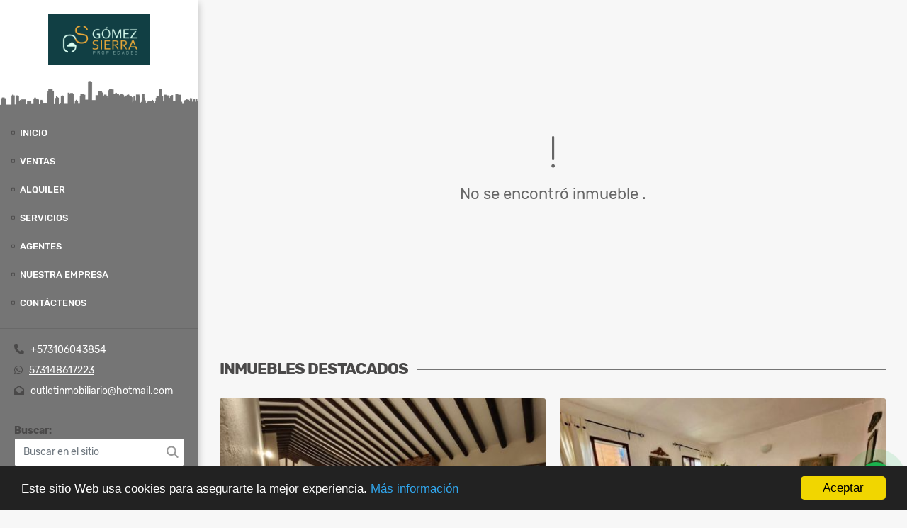

--- FILE ---
content_type: text/html; charset=UTF-8
request_url: https://gomezsierrapropiedades.com/apartaestudio-venta-san-cayetano-la-ceja/2848322
body_size: 8148
content:
<!DOCTYPE html>
<html lang="es">
    <head>
        <meta charset="utf-8">
        <meta name="viewport" content="width=device-width, initial-scale=1.0, user-scalable=no">
        <meta name="author" content="Wasi.co">
        <meta name="description" content="Somos expertos asesores inmobiliarios afiliados a la Lonja de Propiedad Raiz de Medellin con 20 años de experiencia en la venta y compra de propiedad raiz, comprometidos en acompañar a nuestros clientes en forma integra.">
        <meta name="Keywords" content="Bienes raíces en Colombia, Antioquia  ,Medellín, Envigado, Sabaneta y El Oriente  de casas , apartamentos, lotes y fincas">
        <meta name="Language" content="Spanish">
        <meta name="Designer" content="www.wasi.co">
        <meta name="distribution" content="Global">
        <meta name="Robots" content="INDEX,FOLLOW">
        <meta name="csrf-token" content="i2dNX8ABrHRU8ygcEsUCoVSKV30wHOYhGMXNoIKg">

        <title>Somos Asesores de bienes raíces en la compra y venta de propiedades.</title>

        <!-- og tags -->
        <meta property="og:description" content="Somos expertos asesores inmobiliarios afiliados a la Lonja de Propiedad Raiz de Medellin con 20 años de experiencia en la venta y compra de propiedad raiz, comprometidos en acompañar a nuestros clientes en forma integra." />
        <meta property="og:title" content="Somos Asesores de bienes raíces en la compra y venta de propiedades." />
        <meta property="og:type" content="website" />
        <meta property="og:url" content="https://gomezsierrapropiedades.com/apartaestudio-venta-san-cayetano-la-ceja/2848322" />
        <meta property="og:image" content="https://images.wasi.co/empresas/b20210708120311.png" />
        <meta property="og:image:width" content="300" />
        <meta property="og:image:height" content="225" />
        <meta property="og:site_name" content="gomezsierrapropiedades.com" />

        <!-- og tags google+ -->
        <meta itemprop="description" content="Somos expertos asesores inmobiliarios afiliados a la Lonja de Propiedad Raiz de Medellin con 20 años de experiencia en la venta y compra de propiedad raiz, comprometidos en acompañar a nuestros clientes en forma integra.">

        <!-- og tags twitter-->
        <meta name="twitter:card" value="Somos expertos asesores inmobiliarios afiliados a la Lonja de Propiedad Raiz de Medellin con 20 años de experiencia en la venta y compra de propiedad raiz, comprometidos en acompañar a nuestros clientes en forma integra.">

        
        <link rel="shortcut icon" href="https://images.wasi.co/empresas/f20211122123856.png" />
        <!-- ------------ Main Style ------------ -->
                    <link href="https://gomezsierrapropiedades.com/css/v1/pro25/style.min.css?v11767881779" async rel="stylesheet" type="text/css"/>
            <link href="https://gomezsierrapropiedades.com/css/v1/pro25/fonts.min.css?v11767881779" async rel="stylesheet" type="text/css"/>
                                          <link href="https://gomezsierrapropiedades.com/css/v1/pro25/skins/gris.min.css?v11767881779" async rel="stylesheet" type="text/css"/>
                                          <!--skin colors-->
        <!--<link href="css/skin/{color}.min.css" rel="stylesheet" type="text/css"/>-->
        <!--<link rel="stylesheet" href="https://cdn.jsdelivr.net/npm/bootstrap-select@1.14.0-beta3/dist/css/bootstrap-select.min.css">-->

                                        <script src="https://www.google.com/recaptcha/api.js?hl=es" async defer></script>
    </head>
    <body>
            <div class="leftAside">
    <div class="areaLogo">
        <div class="logo">
            <a href="https://gomezsierrapropiedades.com"><img src="https://images.wasi.co/empresas/b20210708120311.png"  data-2x="https://images.wasi.co/empresas/2xb20210708120311.png" onerror="this.src='https://images.wasi.co/empresas/b20210708120311.png'" title="Logo empresa"
                                                     class="img-retina img-fluid" alt="somos asesores de bienes raices en la compra y venta de propiedades">
            </a>
        </div>
    </div>
    <div class="topMenu hidden-md-down">
        <div class="flat-mega-menu">
            <ul id="idrop" class="mcollapse changer">
                <li><a href="https://gomezsierrapropiedades.com" >Inicio</a></li>
                                                                    <li class="sale-click"><a href="#!">Ventas</a>
                        <ul class="drop-down" style="display: none">
                            <li><a href="https://gomezsierrapropiedades.com/s/ventas">Todos</a></li>
                                                                                                <li><a href="https://gomezsierrapropiedades.com/s/apartaestudio/ventas?id_property_type=14&amp;business_type%5B0%5D=for_sale">Apartaestudio (5)</a></li>
                                                                                                                                <li><a href="https://gomezsierrapropiedades.com/s/apartamento/ventas?id_property_type=2&amp;business_type%5B0%5D=for_sale">Apartamento (113)</a></li>
                                                                                                                                <li><a href="https://gomezsierrapropiedades.com/s/bodega/ventas?id_property_type=8&amp;business_type%5B0%5D=for_sale">Bodega (1)</a></li>
                                                                                                                                                                                                                                                                                                                    <li><a href="https://gomezsierrapropiedades.com/s/casa/ventas?id_property_type=1&amp;business_type%5B0%5D=for_sale">Casa (52)</a></li>
                                                                                                                                <li><a href="https://gomezsierrapropiedades.com/s/casa-campestre/ventas?id_property_type=11&amp;business_type%5B0%5D=for_sale">Casa Campestre (6)</a></li>
                                                                                                                                                                                                                                                                                                                    <li><a href="https://gomezsierrapropiedades.com/s/consultorio/ventas?id_property_type=15&amp;business_type%5B0%5D=for_sale">Consultorio (1)</a></li>
                                                                                                                                                                                                                                                        <li><a href="https://gomezsierrapropiedades.com/s/edificio/ventas?id_property_type=16&amp;business_type%5B0%5D=for_sale">Edificio (2)</a></li>
                                                                                                                                <li><a href="https://gomezsierrapropiedades.com/s/finca/ventas?id_property_type=7&amp;business_type%5B0%5D=for_sale">Finca (44)</a></li>
                                                                                                                                                                                                                                                                                                                                                                                <li><a href="https://gomezsierrapropiedades.com/s/hoteles/ventas?id_property_type=12&amp;business_type%5B0%5D=for_sale">Hoteles (1)</a></li>
                                                                                                                                                                                            <li><a href="https://gomezsierrapropiedades.com/s/local/ventas?id_property_type=3&amp;business_type%5B0%5D=for_sale">Local (2)</a></li>
                                                                                                                                <li><a href="https://gomezsierrapropiedades.com/s/lote-terreno/ventas?id_property_type=5&amp;business_type%5B0%5D=for_sale">Lote / Terreno (94)</a></li>
                                                                                                                                <li><a href="https://gomezsierrapropiedades.com/s/lote-comercial/ventas?id_property_type=6&amp;business_type%5B0%5D=for_sale">Lote Comercial (3)</a></li>
                                                                                                                                                                                                                                                        <li><a href="https://gomezsierrapropiedades.com/s/oficina/ventas?id_property_type=4&amp;business_type%5B0%5D=for_sale">Oficina (9)</a></li>
                                                                                                                                                                                                                                                                                                                                    </ul>
                    </li>
                                                                                    <li class="rent-click"><a href="#!">Alquiler</a>
                        <ul class="drop-down" style="display: none">
                            <li><a href="https://gomezsierrapropiedades.com/s/alquileres">Todos</a></li>
                                                                                                                                                                                                                                                                                                                                                                                                                                                                        <li><a href="https://gomezsierrapropiedades.com/s/casa/alquileres?id_property_type=1&amp;business_type%5B0%5D=for_rent">Casa (1)</a></li>
                                                                                                                                                                                                                                                                                                                                                                                                                                                                                                                                                                                                                                                                                                                                                                                                                                                                                                                                                                                                                                                                                                                                                                                                                                                                                                                                                                                                                                                                                                                                                                                                                                                </ul>
                    </li>
                                                                                                                    <li><a href="https://gomezsierrapropiedades.com/main-servicios.htm" >Servicios</a></li>
                                                                                    <li><a href="https://gomezsierrapropiedades.com/asesores" >Agentes</a></li>
                                                                                    <li><a href="https://gomezsierrapropiedades.com/main-contenido-cat-2.htm" >Nuestra Empresa</a></li>
                                <li><a href="https://gomezsierrapropiedades.com/main-contactenos.htm" >Contáctenos</a></li>
            </ul>
        </div>
    </div>
    <hr class="hidden-md-down">
    <div class="contactInfo hidden-md-down">
                    <div class="info"><i class="fas fa-phone"></i> &nbsp; <a href="tel:+573106043854">+573106043854</a></div>
                            <div class="info"><i class="fab fa-whatsapp"></i> &nbsp; <a href="tel:573148617223">573148617223</a></div>
                <div class="info"><i class="fas fa-envelope-open"></i> &nbsp; <a href="mailto:&#111;&#117;&#116;&#108;&#101;&#116;&#105;&#110;&#109;&#111;&#98;&#105;&#108;&#105;&#97;&#114;&#105;&#111;&#64;&#104;&#111;&#116;&#109;&#97;&#105;&#108;&#46;&#99;&#111;&#109;" class="notranslate">&#111;&#117;&#116;&#108;&#101;&#116;&#105;&#110;&#109;&#111;&#98;&#105;&#108;&#105;&#97;&#114;&#105;&#111;&#64;&#104;&#111;&#116;&#109;&#97;&#105;&#108;&#46;&#99;&#111;&#109;</a></div>
    </div>
    <hr class="hidden-md-down">
    <div class="quickSearch ">
        <label for=""><strong>Buscar:</strong></label>
        <div class="form-group">
            <form method="GET" action="https://gomezsierrapropiedades.com/s" accept-charset="UTF-8" onSubmit="$(&#039;input[type=&quot;submit&quot;]&#039;).attr(&quot;disabled&quot;,&quot;disabled&quot;);">
                <input type="text" class="form-control" id="match" id="matchLabel" placeholder="Buscar en el sitio" value="" name="match">
                <i class="fa fa-search"></i>
            </form>
        </div>
    </div>
    <hr class="hidden-md-down">
    <div class="google-lang hidden-md-down" >
        <label for=""><strong>Idioma:</strong></label>
        <div id="google_translate_element"></div>
    </div>
</div>
<div id="mobile"></div>
    <div class="rightAside">
        
                    <section>
                <div class="area-content ">
                    <!-- mensage-->
                    <div class="msg_empty">
                        <div class="text">
                            <i class="far fa-exclamation"></i>
                            <p> No se encontró inmueble .</p>
                        </div>
                    </div>
                    <!-- end mensage-->
                    <section>
        <div class="container-fluid">
            <div class="areaInmuebles">
                <div class="head">
                    <h3>INMUEBLES <STRONG>DESTACADOS</STRONG></h3>
                </div>
                <div class="list-properties">
                    <div class="row">
                                                    <div class="col-xxl-4 col-xl-6 col-md-6">
                                <div class="item">
        <figure>
        <a href="https://gomezsierrapropiedades.com/casa-venta-las-brujas-envigado/8969053"  class="fill">
            <img src="https://image.wasi.co/[base64]" class="fill-box" alt="casa para la venta en envigado">
        </a>
    </figure>
    <div class="body">
        <span class="tag1">CASA</span> / <span class="tag2">VENTA</span>
        <h2><a href="https://gomezsierrapropiedades.com/casa-venta-las-brujas-envigado/8969053" class="t8-title">Casa para la venta en Envigado </a></h2>
        <div class="ubicacion">Colombia</div>
        <div class="info_details">
            4 Alcobas / 6.5 Baños / 4 Garaje / 270 Área m<sup>2</sup>
        </div>
        <div class="areaPrecio">
            <div class="row">
                                                                            <div class="col-6"></div>
                        <div class="col-6 text-right">
                            <span class="lab">Venta</span>
                            <p class="precio">$2.200.000.000 <small>COP</small></p>
                        </div>
                                                                    </div>
        </div>
    </div>
</div>
                            </div>
                                                    <div class="col-xxl-4 col-xl-6 col-md-6">
                                <div class="item">
        <figure>
        <a href="https://gomezsierrapropiedades.com/casa-venta-circunvalar-el-retiro/7077012"  class="fill">
            <img src="https://image.wasi.co/[base64]" class="fill-box" alt="casa en venta en el retiro">
        </a>
    </figure>
    <div class="body">
        <span class="tag1">CASA</span> / <span class="tag2">VENTA</span>
        <h2><a href="https://gomezsierrapropiedades.com/casa-venta-circunvalar-el-retiro/7077012" class="t8-title">Casa en venta en El Retiro</a></h2>
        <div class="ubicacion">Colombia</div>
        <div class="info_details">
            3 Alcobas / 4 Baños / 1 Garaje / 140 Área m<sup>2</sup>
        </div>
        <div class="areaPrecio">
            <div class="row">
                                                                            <div class="col-6"></div>
                        <div class="col-6 text-right">
                            <span class="lab">Venta</span>
                            <p class="precio">$685.000.000 <small>COP</small></p>
                        </div>
                                                                    </div>
        </div>
    </div>
</div>
                            </div>
                                                    <div class="col-xxl-4 col-xl-6 col-md-6">
                                <div class="item">
        <figure>
        <a href="https://gomezsierrapropiedades.com/casa-venta-el-poblado-medellin/9254349"  class="fill">
            <img src="https://image.wasi.co/[base64]" class="fill-box" alt="casa para la venta en el poblado">
        </a>
    </figure>
    <div class="body">
        <span class="tag1">CASA</span> / <span class="tag2">VENTA</span>
        <h2><a href="https://gomezsierrapropiedades.com/casa-venta-el-poblado-medellin/9254349" class="t8-title">Casa para la venta en el Poblado</a></h2>
        <div class="ubicacion">Colombia</div>
        <div class="info_details">
            4 Alcobas / 6 Baños / 4 Garaje / 360 Área m<sup>2</sup>
        </div>
        <div class="areaPrecio">
            <div class="row">
                                                                            <div class="col-6"></div>
                        <div class="col-6 text-right">
                            <span class="lab">Venta</span>
                            <p class="precio">$2.300.000.000 <small>COP</small></p>
                        </div>
                                                                    </div>
        </div>
    </div>
</div>
                            </div>
                                                    <div class="col-xxl-4 col-xl-6 col-md-6">
                                <div class="item">
        <figure>
        <a href="https://gomezsierrapropiedades.com/edificio-venta-laureles-medellin/9350842"  class="fill">
            <img src="https://image.wasi.co/[base64]" class="fill-box" alt="edificio para la venta en laureles estadio">
        </a>
    </figure>
    <div class="body">
        <span class="tag1">EDIFICIO</span> / <span class="tag2">VENTA</span>
        <h2><a href="https://gomezsierrapropiedades.com/edificio-venta-laureles-medellin/9350842" class="t8-title">Edificio para la venta en Laureles Estadio</a></h2>
        <div class="ubicacion">Colombia</div>
        <div class="info_details">
            0 Alcobas / 0 Baños / 0 Garaje / 600 Área m<sup>2</sup>
        </div>
        <div class="areaPrecio">
            <div class="row">
                                                                            <div class="col-6"></div>
                        <div class="col-6 text-right">
                            <span class="lab">Venta</span>
                            <p class="precio">$2.500.000.000 <small>COP</small></p>
                        </div>
                                                                    </div>
        </div>
    </div>
</div>
                            </div>
                                                    <div class="col-xxl-4 col-xl-6 col-md-6">
                                <div class="item">
        <figure>
        <a href="https://gomezsierrapropiedades.com/apartamento-venta-el-poblado-medellin/8510928"  class="fill">
            <img src="https://image.wasi.co/[base64]" class="fill-box" alt="apartamento para la venta en el poblado">
        </a>
    </figure>
    <div class="body">
        <span class="tag1">APARTAMENTO</span> / <span class="tag2">VENTA</span>
        <h2><a href="https://gomezsierrapropiedades.com/apartamento-venta-el-poblado-medellin/8510928" class="t8-title">Apartamento para la venta en El Poblado</a></h2>
        <div class="ubicacion">Colombia</div>
        <div class="info_details">
            3 Alcobas / 5.5 Baños / 3 Garaje / 386 Área m<sup>2</sup>
        </div>
        <div class="areaPrecio">
            <div class="row">
                                                                            <div class="col-6"></div>
                        <div class="col-6 text-right">
                            <span class="lab">Venta</span>
                            <p class="precio">$2.650.000.000 <small>COP</small></p>
                        </div>
                                                                    </div>
        </div>
    </div>
</div>
                            </div>
                                                    <div class="col-xxl-4 col-xl-6 col-md-6">
                                <div class="item">
        <figure>
        <a href="https://gomezsierrapropiedades.com/casa-venta-las-palmas-medellin/5359519"  class="fill">
            <img src="https://image.wasi.co/[base64]" class="fill-box" alt="casa en venta en el poblado">
        </a>
    </figure>
    <div class="body">
        <span class="tag1">CASA</span> / <span class="tag2">VENTA</span>
        <h2><a href="https://gomezsierrapropiedades.com/casa-venta-las-palmas-medellin/5359519" class="t8-title">Casa en Venta en El Poblado </a></h2>
        <div class="ubicacion">Colombia</div>
        <div class="info_details">
            6 Alcobas / 8 Baños / 3 Garaje / 900 Área m<sup>2</sup>
        </div>
        <div class="areaPrecio">
            <div class="row">
                                                                            <div class="col-6"></div>
                        <div class="col-6 text-right">
                            <span class="lab">Venta</span>
                            <p class="precio">$7.000.000.000 <small>COP</small></p>
                        </div>
                                                                    </div>
        </div>
    </div>
</div>
                            </div>
                                                    <div class="col-xxl-4 col-xl-6 col-md-6">
                                <div class="item">
        <figure>
        <a href="https://gomezsierrapropiedades.com/apartamento-venta-envigado/7478246"  class="fill">
            <img src="https://image.wasi.co/[base64]" class="fill-box" alt="apartamento para la venta en envigado">
        </a>
    </figure>
    <div class="body">
        <span class="tag1">APARTAMENTO</span> / <span class="tag2">VENTA</span>
        <h2><a href="https://gomezsierrapropiedades.com/apartamento-venta-envigado/7478246" class="t8-title">Apartamento para la venta en Envigado</a></h2>
        <div class="ubicacion">Colombia</div>
        <div class="info_details">
            3 Alcobas / 2.5 Baños / 1 Garaje / 94 Área m<sup>2</sup>
        </div>
        <div class="areaPrecio">
            <div class="row">
                                                                            <div class="col-6"></div>
                        <div class="col-6 text-right">
                            <span class="lab">Venta</span>
                            <p class="precio">$480.000.000 <small>COP</small></p>
                        </div>
                                                                    </div>
        </div>
    </div>
</div>
                            </div>
                                                    <div class="col-xxl-4 col-xl-6 col-md-6">
                                <div class="item">
        <figure>
        <a href="https://gomezsierrapropiedades.com/apartamento-venta-el-poblado-medellin/9479134"  class="fill">
            <img src="https://image.wasi.co/[base64]" class="fill-box" alt="apartamento para la venta en el poblado">
        </a>
    </figure>
    <div class="body">
        <span class="tag1">APARTAMENTO</span> / <span class="tag2">VENTA</span>
        <h2><a href="https://gomezsierrapropiedades.com/apartamento-venta-el-poblado-medellin/9479134" class="t8-title">Apartamento para la venta en EL Poblado</a></h2>
        <div class="ubicacion">Colombia</div>
        <div class="info_details">
            2 Alcobas / 3.5 Baños / 2 Garaje / 129 Área m<sup>2</sup>
        </div>
        <div class="areaPrecio">
            <div class="row">
                                                                            <div class="col-6"></div>
                        <div class="col-6 text-right">
                            <span class="lab">Venta</span>
                            <p class="precio">$1.490.000.000 <small>COP</small></p>
                        </div>
                                                                    </div>
        </div>
    </div>
</div>
                            </div>
                                                    <div class="col-xxl-4 col-xl-6 col-md-6">
                                <div class="item">
        <figure>
        <a href="https://gomezsierrapropiedades.com/casa-campestre-venta-la-acuarela-envigado/9685384"  class="fill">
            <img src="https://image.wasi.co/[base64]" class="fill-box" alt="casa en venta en el alto de las palmas">
        </a>
    </figure>
    <div class="body">
        <span class="tag1">CASA CAMPESTRE</span> / <span class="tag2">VENTA</span>
        <h2><a href="https://gomezsierrapropiedades.com/casa-campestre-venta-la-acuarela-envigado/9685384" class="t8-title">casa en venta en el alto de las palmas</a></h2>
        <div class="ubicacion">Colombia</div>
        <div class="info_details">
            4 Alcobas / 5.5 Baños / 8 Garaje / 350 Área m<sup>2</sup>
        </div>
        <div class="areaPrecio">
            <div class="row">
                                                                            <div class="col-6"></div>
                        <div class="col-6 text-right">
                            <span class="lab">Venta</span>
                            <p class="precio">$4.500.000.000 <small>COP</small></p>
                        </div>
                                                                    </div>
        </div>
    </div>
</div>
                            </div>
                                                    <div class="col-xxl-4 col-xl-6 col-md-6">
                                <div class="item">
        <figure>
        <a href="https://gomezsierrapropiedades.com/finca-venta-via-al-penol-vereda-milagrosa-marinilla/4501355"  class="fill">
            <img src="https://image.wasi.co/[base64]" class="fill-box" alt="venta de finca entre marinilla y el penol">
        </a>
    </figure>
    <div class="body">
        <span class="tag1">FINCA</span> / <span class="tag2">VENTA</span>
        <h2><a href="https://gomezsierrapropiedades.com/finca-venta-via-al-penol-vereda-milagrosa-marinilla/4501355" class="t8-title">Venta de finca entre Marinilla y el Peñol</a></h2>
        <div class="ubicacion">Colombia</div>
        <div class="info_details">
            4 Alcobas / 4.5 Baños / 12 Garaje / 242 Área m<sup>2</sup>
        </div>
        <div class="areaPrecio">
            <div class="row">
                                                                            <div class="col-6"></div>
                        <div class="col-6 text-right">
                            <span class="lab">Venta</span>
                            <p class="precio">$890.000.000 <small>COP</small></p>
                        </div>
                                                                    </div>
        </div>
    </div>
</div>
                            </div>
                                                    <div class="col-xxl-4 col-xl-6 col-md-6">
                                <div class="item">
        <figure>
        <a href="https://gomezsierrapropiedades.com/apartamento-venta-el-poblado-medellin/9615159"  class="fill">
            <img src="https://image.wasi.co/[base64]" class="fill-box" alt="apartamento para la venta en el poblado">
        </a>
    </figure>
    <div class="body">
        <span class="tag1">APARTAMENTO</span> / <span class="tag2">VENTA</span>
        <h2><a href="https://gomezsierrapropiedades.com/apartamento-venta-el-poblado-medellin/9615159" class="t8-title">Apartamento para la venta en EL Poblado</a></h2>
        <div class="ubicacion">Colombia</div>
        <div class="info_details">
            2 Alcobas / 3.5 Baños / 2 Garaje / 143 Área m<sup>2</sup>
        </div>
        <div class="areaPrecio">
            <div class="row">
                                                                            <div class="col-6"></div>
                        <div class="col-6 text-right">
                            <span class="lab">Venta</span>
                            <p class="precio">$1.090.000.000 <small>COP</small></p>
                        </div>
                                                                    </div>
        </div>
    </div>
</div>
                            </div>
                                                    <div class="col-xxl-4 col-xl-6 col-md-6">
                                <div class="item">
        <figure>
        <a href="https://gomezsierrapropiedades.com/casa-venta-el-poblado-medellin/8611277"  class="fill">
            <img src="https://image.wasi.co/[base64]" class="fill-box" alt="casa para la venta en el poblado">
        </a>
    </figure>
    <div class="body">
        <span class="tag1">CASA</span> / <span class="tag2">VENTA</span>
        <h2><a href="https://gomezsierrapropiedades.com/casa-venta-el-poblado-medellin/8611277" class="t8-title">Casa para la venta en El Poblado</a></h2>
        <div class="ubicacion">Colombia</div>
        <div class="info_details">
            3 Alcobas / 5.5 Baños / 2 Garaje / 200 Área m<sup>2</sup>
        </div>
        <div class="areaPrecio">
            <div class="row">
                                                                            <div class="col-6"></div>
                        <div class="col-6 text-right">
                            <span class="lab">Venta</span>
                            <p class="precio">$1.400.000.000 <small>COP</small></p>
                        </div>
                                                                    </div>
        </div>
    </div>
</div>
                            </div>
                                                    <div class="col-xxl-4 col-xl-6 col-md-6">
                                <div class="item">
        <figure>
        <a href="https://gomezsierrapropiedades.com/casa-venta-el-tablazo-rionegro/8611218"  class="fill">
            <img src="https://image.wasi.co/[base64]" class="fill-box" alt="casa para la venta en rionegro sector el tablazo">
        </a>
    </figure>
    <div class="body">
        <span class="tag1">CASA</span> / <span class="tag2">VENTA</span>
        <h2><a href="https://gomezsierrapropiedades.com/casa-venta-el-tablazo-rionegro/8611218" class="t8-title">casa para la venta en Rionegro sector el Tablazo</a></h2>
        <div class="ubicacion">Colombia</div>
        <div class="info_details">
            3 Alcobas / 5.5 Baños / 2 Garaje / 420 Área m<sup>2</sup>
        </div>
        <div class="areaPrecio">
            <div class="row">
                                                                            <div class="col-6"></div>
                        <div class="col-6 text-right">
                            <span class="lab">Venta</span>
                            <p class="precio">$3.950.000.000 <small>COP</small></p>
                        </div>
                                                                    </div>
        </div>
    </div>
</div>
                            </div>
                                            </div>
                </div>
            </div>
        </div>
    </section>
                </div>
            </section>
            <footer id="footer_app">
    <div class="container-fluid">
        <div class="areaFooter">
            <div class="row">
                                    <div class="col-lg-4">
                        <div class="content">
                                                            <h4>QUIÉNES SOMOS</h4>
                                <p>Somos expertos asesores inmobiliarios afiliados a la Lonja de Propiedad Raiz de Medellin con 20 años de experiencia en la venta y compra de propiedad raiz, comprometidos en acompañar a nuestros clientes en forma integra. </p>
                                                                                        <p class="height_5"></p>
                                <div class="fb-page" data-href="https://www.facebook.com/outlet.inmobiliario/" data-tabs="timeline" data-height="70" data-small-header="true" data-adapt-container-width="true" data-hide-cover="false" data-show-facepile="true"><blockquote cite="https://www.facebook.com/outlet.inmobiliario" class="fb-xfbml-parse-ignore"><a href="https://www.facebook.com/outlet.inmobiliario/"></a></blockquote></div>
                                                    </div>
                    </div>
                                <div class="col-lg-3">
                    <div class="content">
                        <h4>UBICACIÓN Y CONTACTO</h4>
                        <address>
                            <strong>UBICACIÓN</strong> <br>
                            Cra 43 A # 30- 120<br>
                            <b>Medellín - Antioquia - Colombia</b>
                        </address>
                                                    <p>
                                <strong>MÓVIL</strong> <br>
                                <a href="tel:573148617223">573148617223</a>
                            </p>
                                                                            <p>
                                <strong>TELÉFONO</strong> <br>
                                <a href="tel:+573106043854">+573106043854</a>
                            </p>
                                                <p class="overflow">
                            <strong>EMAIL</strong> <br>
                            <a href="mailto:&#111;&#117;&#116;&#108;&#101;&#116;&#105;&#110;&#109;&#111;&#98;&#105;&#108;&#105;&#97;&#114;&#105;&#111;&#64;&#104;&#111;&#116;&#109;&#97;&#105;&#108;&#46;&#99;&#111;&#109;" class="notranslate">&#111;&#117;&#116;&#108;&#101;&#116;&#105;&#110;&#109;&#111;&#98;&#105;&#108;&#105;&#97;&#114;&#105;&#111;&#64;&#104;&#111;&#116;&#109;&#97;&#105;&#108;&#46;&#99;&#111;&#109;</a>
                        </p>
                                                    <ul class="follow">
                                                                    <li><a href="https://www.facebook.com/outlet.inmobiliario" target="_blank" data-follow="facebook" title="facebook"><span>Facebook</span></a></li>
                                                                                                                                    <li><a href="https://www.instagram.com/outlet_inmoboliariojorgegomez" target="_blank" data-follow="instagram" title="instagram"><span>Instagram</span></a></li>
                                                                                                                                                            </ul>
                                            </div>
                </div>
                <div class="col-lg-2">
                    <div class="content">
                        <h4>INFORMACIÓN</h4>
                        <ul class="f_links">
                            <li><a href="https://gomezsierrapropiedades.com">Inicio</a></li>
                                                                                                                    <li><a href="https://gomezsierrapropiedades.com/s/ventas">Ventas</a>
                                                                                                                                                <li><a href="https://gomezsierrapropiedades.com/s/alquileres">Alquileres</a>
                                                                                                                    <li><a href="https://gomezsierrapropiedades.com/main-servicios.htm">Servicios</a></li>
                                                                                                                                                                            <li><a href="https://gomezsierrapropiedades.com/main-contenido-cat-2.htm">Nuestra Empresa</a></li>
                                                        <li><a href="https://gomezsierrapropiedades.com/main-contactenos.htm">Contáctenos</a></li>
                            <li><a href="/main-contenido-cat-6.htm">Políticas de privacidad</a></li>
                        </ul>
                    </div>
                </div>
                <div class="col-lg-3">
                    <div class="content">
                        <div class="Oferte">
                            <i class="fal fa-home"></i>
                            <h5>Oferte su inmueble con nosotros</h5>
                            <!-- Button trigger modal -->
                            <a href="" data-toggle="modal" data-target="#modelId" class="btn btn-dark btn-shadow waves-effect"><strong>OFERTAR</strong></a>
                        </div>
                    </div>
                </div>
            </div>
        </div>
    </div>
</footer>
    <!--Whatsapp Widget-->
<div class="whatsApp_widget">
    <div class="box-chat webp">
        <div class="get-comment-close close-widget-top"><i class="far fa-times"></i></div>
        <div class="head">
            <div class="row">
                <div class="col-9">
                    <figure><img src="https://images.wasi.co/empresas/b20210708120311.png" alt="Gomez Sierra Propiedades"></figure>
                    <div class="empresa">
                        <span class="tt1">Gomez Sierra Propiedades</span>
                        <span class="tt2">Whatsapp</span>
                    </div>
                </div>
                <div class="col-3 text-right">
                    <i class="fab fa-whatsapp"></i>
                </div>
            </div>
        </div>
        <div class="body">
            <div class="tag-label">Hoy</div>
            <div class="welcome_text arrow_box">
                Hola, buen día. Cómo puedo ayudarle el día de hoy?
                <span id="msg-time"></span>
            </div>
            <p>&nbsp;</p>
        </div>
        <div class="foot">
            <div class="input-group">
                <textarea id="text_whatsapp" data-autoresize rows="1" class="form-control textarea_whatsapp" placeholder="Enviar mensaje"></textarea>
                <div class="input-group-append">
                    <span id="send_w" class="input-group-text" onClick="javascript: window.open('https://wa.me/573148617223?text=' + document.getElementById('text_whatsapp').value);"><i class="fas fa-paper-plane"></i></span>
                </div>
            </div>
        </div>
    </div>

    <div class="sonar-wrapper">
        <div class="sonar-emitter">
            <div class="sonar-wave"></div>
        </div>
    </div>

    <div id="get-comment-btn" class="btn-whatsapp">
        <a href="#?"> <i class="fab fa-whatsapp"></i></a>
    </div>
</div>
<!--end-->
        <section id="Bottom">
    <div class="areaBottom">
        <div class="container-fluid">
            <div class="row">
                <div class="col-md-6 hidden-sm-down">
                    <div class="copy">
                        ©2026 <strong>gomezsierrapropiedades.com</strong>, todos los derechos reservados.
                    </div>
                </div>
                                <div class="col-md-6">
                    <div class="by">
                        <span>Powered by:</span> <b>wasi.co</b>
                    </div>
                </div>
                            </div>
        </div>
    </div>
</section>

        <!-- Modal -->
<div id="modal_offer">
    <div class="modal fade" id="modelId" tabindex="-1" role="dialog" aria-labelledby="modelTitleId" aria-hidden="true">
        <div class="modal-dialog modal-sm" role="document">
            <div class="modal-content modal-ofertar" style="border-radius: 3px">
                <div class="modal-header">
                    <h5 class="modal-title" id="exampleModalCenterTitle">Ofertar</h5>
                    <button type="button" class="close" data-dismiss="modal" aria-label="Close">
                        <span aria-hidden="true">&times;</span>
                    </button>

                </div>
                <form-offer-property
                        city="496"
                        country="1"
                        region="2"
                />
            </div>
        </div>
    </div>
</div>    </div>
    
                    <script defer>
                (function(i,s,o,g,r,a,m){i['GoogleAnalyticsObject']=r;i[r]=i[r]||function(){
                    (i[r].q=i[r].q||[]).push(arguments)},i[r].l=1*new Date();a=s.createElement(o),
                    m=s.getElementsByTagName(o)[0];a.async=1;a.src=g;m.parentNode.insertBefore(a,m)
                })(window,document,'script','//www.google-analytics.com/analytics.js','ga');


                ga('create', 'UA-119042646-1', 'auto');
                ga('send', 'pageview');
            </script>
                <script>
            var lang_locale = 'es';
            window.lang_custom = {"id_empresa":32139,"lang":"es","country_iso":"co","es":{"models\/business_type":{"actions":{"sale":null,"transfer":null},"rent":null,"sale":null},"models\/company":{"contact_us":null,"my_company":null},"models\/location":{"region":{"label":null},"city":{"label":null},"location":{"label":null},"zone":{"label":null}},"models\/news":{"label":null},"models\/property":{"area":{"label":null},"availability":{"rented":null},"bedroom":null,"floor":null,"garage":null,"maintenance_fee":null,"property_condition":{"used":null}},"models\/property_feature":{"id":{"4":null}},"models\/property_type":{"id":{"2":null,"3":null,"5":null,"7":null,"11":null,"14":null,"21":null,"25":null,"27":null,"29":null}},"models\/service":{"label":null},"models\/user":{"label":null}}};
        </script>
        <script>
            var city_label = 'Ciudad';
                                    var iso_country = '';
        </script>
        <!-- Global JS -->
        <script src="https://gomezsierrapropiedades.com/js/v1/pro25/global.min.js?v11767881780"></script>
                  <script src="https://gomezsierrapropiedades.com/js/app.js?v11767881780"></script>
                        <!--<script src="https://cdn.jsdelivr.net/npm/bootstrap-select@1.14.0-beta3/dist/js/bootstrap-select.min.js"></script>-->
                <script src="https://gomezsierrapropiedades.com/js/lazyload.min.js?v11767881780" async></script>
                <script src="https://gomezsierrapropiedades.com/js/webp.js?v11767881780" async></script>
                <script defer>
            window.cookieconsent_options = {
                learnMore: 'Más información',
                link: "main-contenido-id-97801.htm",
                message:'Este sitio Web usa cookies para asegurarte la mejor experiencia.',
                theme : 'dark-bottom',
                dismiss: 'Aceptar',
                target : '_blank'
            };
        </script>
        <script defer src="//cdnjs.cloudflare.com/ajax/libs/cookieconsent2/1.0.9/cookieconsent.min.js"></script>
                                <script defer type="text/javascript">
            var _paq = _paq || [];
            /* tracker methods like "setCustomDimension" should be called before "trackPageView" */
            _paq.push(['trackPageView']);
            _paq.push(['enableLinkTracking']);
            (function() {
                var u="//wasiz.com/";
                _paq.push(['setTrackerUrl', u+'piwik.php']);
                _paq.push(['setSiteId', '32128']);
                var d=document, g=d.createElement('script'), s=d.getElementsByTagName('script')[0];
                g.type='text/javascript'; g.async=true; g.defer=true; g.src=u+'piwik.js'; s.parentNode.insertBefore(g,s);
            })();
        </script>
                                <script>
            setTimeout(function() {
                var headID = document.getElementsByTagName("head")[0];
                var newScript = document.createElement('script');
                newScript.src = '//translate.google.com/translate_a/element.js?cb=googleTranslateElementInit';
                headID.appendChild(newScript);
            }, 2000);
        </script>
        <script>
            function googleTranslateElementInit() {
                new google.translate.TranslateElement({
                    pageLanguage: 'es',
                    includedLanguages: 'de,en,pt,ru,fr,fa,zh-CN,zh-TW,ar,it,es,nl',
                    layout: google.translate.TranslateElement.InlineLayout.SIMPLE
                }, 'google_translate_element');
            }
        </script>
                                    <script>
        new Vue({
            el: '#app',
            mounted: function () {
                var customer={
                    first_name: '',
                    last_name: '',
                    email: '',
                    phone: '',
                };
                if(customer.first_name){
                    bus.$emit('contact-sent',{
                        email: customer.email,
                        phone: customer.phone,
                        first_name: customer.first_name,
                        last_name: customer.last_name
                    });
                }
                $( ".rightAside" ).addClass( "area-description" );
            }
        });
    </script>
            <script>
        new Vue({
            el: '#footer_app',
        });
    </script>
            <script>
            (function(d, s, id) {
                var js, fjs = d.getElementsByTagName(s)[0];
                if (d.getElementById(id)) return;
                js = d.createElement(s); js.id = id;
                js.src = 'https://connect.facebook.net/es/sdk.js#xfbml=1&version=v3.2&autoLogAppEvents=1';
                fjs.parentNode.insertBefore(js, fjs);
            }(document, 'script', 'facebook-jssdk'));
        </script>
            <script>
            new Vue({
                el: '#modal_offer',
            });
        </script>
            <input type="text" id="trc" value="" disabled="disabled" style="display: none">
    </body>
</html>


--- FILE ---
content_type: text/css
request_url: https://gomezsierrapropiedades.com/css/v1/pro25/skins/gris.min.css?v11767881779
body_size: 954
content:
.btn-custom{background:#757575}.flat-mega-menu .drop-down{border-bottom:4px solid #757575}.flat-mega-menu .search-bar:hover{color:#4a4949}.slicknav_menu{background:#686868}.quickSearch .form-group .form-control{border:1px solid #757575}.leftAside{background:#757575}.area-header{border-top:1px solid #4f4f4f}.mobile_search{background:#757575}#homeSearch{background:#4a4949;border-bottom:4px solid #757575}.areaSearch .form-group .btn-default,.areaSearch .form-group .form-control{border:1px solid #4a4949}.areaSearch .form-group .btn-dark{background:#757575;border:1px solid #757575}.areaInmuebles .head{border-bottom:1px solid #757575}.areaInmuebles .head h3 span{color:#757575}.list-properties .item{-webkit-box-shadow:0 3px 0 0 #9b9b9b;box-shadow:0 3px 0 0 #9b9b9b}.list-properties .item figure .bar-option a{background:#757575}.list-properties .item .body h2 a{color:#4a4949}#oferte{background:#757575}.oferteImueble .oferteBox{background:#4a4949}.oferteImueble .oferteBox .form-group .btn-dark{background:#757575;border:1px solid #757575}.parallax-container .contenidos .text{background:#757575}.areaNovedades .head{border-bottom:1px solid #757575}.areaNovedades .head h3 span,.areaNovedades .home-listNovedades .item a.more{color:#757575}.adsBanners{padding:50px 0}#Breadcrumb{background:#4a4949}#Servicios{background:#757575}.area-content blockquote{border-left:5px solid #757575}.owl_gallery .owl-next,.owl_gallery .owl-prev{background-color:#757575!important}.area-description .bloque_1{padding:10px 0 20px}.area-description .bloque_1 .blq_precio{border-right:1px solid #e6e6e6;display:inline-block;font-size:rem(12);margin-right:14px;padding-right:14px;vertical-align:middle}.area-description .bloque_1 .blq_precio:last-child{border-right:0}.area-description .bloque_1 .blq_precio span{display:block;font-size:rem(26);font-weight:700;letter-spacing:-1px;line-height:rem(24)}.area-description .bloque_1 .ficha_pdf{text-align:right}.area-description .bloque_2 h4{color:#4a4949!important}.area-description .bloque_2 ul li:before{color:#4a4949}.right-aside{border:1px solid #757575;-webkit-box-shadow:0 0 11px 0 hsla(0,0%,69%,.5);box-shadow:0 0 11px 0 hsla(0,0%,69%,.5)}.right-aside .head{border-bottom:1px solid #757575}.right-aside .form .form-group .btn-light{background:#757575;border:1px solid #5c5b5b}.right-aside .form .form-group .btn-light:active,.right-aside .form .form-group .btn-light:hover{background:#686868;border:1px solid #757575}.blogList .item .btn-warning{background:#757575;border:1px solid #757575}.blog aside ul li:before{background:#757575}.page-item.active .page-link{background-color:#757575;border-color:#757575}.areaFooter .content h4{border-bottom:3px solid #757575;color:#4a4949}.areaFooter .content ul.f_links li:before{background:#4a4949}#Bottom{background:#3b3a3a}.Oferte i{color:#757575!important}.Oferte .btn-dark{background:#757575!important;border:1px solid #757575!important}.modal-ofertar .btn-dark{background:#4a4949!important;border:1px solid #4a4949!important}.modal-ofertar .modal-title{color:#757575!important}

--- FILE ---
content_type: text/plain
request_url: https://www.google-analytics.com/j/collect?v=1&_v=j102&a=227919416&t=pageview&_s=1&dl=https%3A%2F%2Fgomezsierrapropiedades.com%2Fapartaestudio-venta-san-cayetano-la-ceja%2F2848322&ul=en-us%40posix&dt=Somos%20Asesores%20de%20bienes%20ra%C3%ADces%20en%20la%20compra%20y%20venta%20de%20propiedades.&sr=1280x720&vp=1280x720&_u=IEBAAEABAAAAACAAI~&jid=821644145&gjid=1276412130&cid=393181952.1767999277&tid=UA-119042646-1&_gid=19511454.1767999277&_r=1&_slc=1&z=1923029639
body_size: -454
content:
2,cG-T4BBLT3RB3